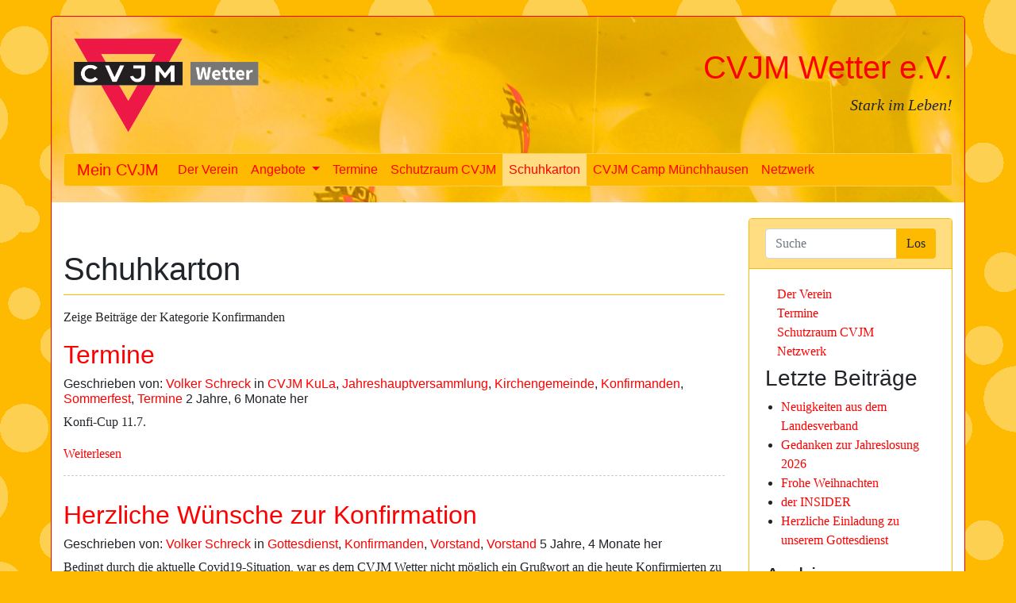

--- FILE ---
content_type: text/html; charset=utf-8
request_url: https://cvjm-wetter.de/cvjm/schuhkarton/category/konfirmanden/
body_size: 7325
content:


<!doctype html>
<html lang="de">
<head>

<meta http-equiv="Content-type" content="text/html; charset=utf-8">
<meta name="viewport" content="width=device-width, initial-scale=1.0">
<meta name="keywords" content="">
<meta name="description" content="Auch der CVJM Wetter hat einen Schuhkarton, in dem er allerlei Krimskram aufbewahrt. Berichte über Freizeiten, Gruppenstunden oder Fotos von Veranstaltungen.">
<title>Schuhkarton | CVJM Wetter e.V.</title>
<link rel="shortcut icon" href="/cvjm/static/img/favicon.ico">


<link rel="alternate" type="application/rss+xml" title="RSS" href="/cvjm/schuhkarton/feeds/rss/">
<link rel="alternate" type="application/atom+xml" title="Atom" href="/cvjm/schuhkarton/feeds/atom/">



<link rel="stylesheet" href="/cvjm/static/css/mezzanine.css">
<link href="/cvjm/static/css/cvjm.css" rel="stylesheet" type="text/css">
<!--<link rel="stylesheet" href="/cvjm/static/bootstrap/css/bootstrap-responsive.css">-->


<style type="text/css">
  body {
    padding-top: 0px;
  }
</style>




<!--<script src="/cvjm/static/mezzanine/js/jquery-3.4.1.js"></script>-->
<script type="text/javascript" src="/cvjm/static/js/jquery.min.js"></script>
<script type="text/javascript" src="/cvjm/static/js/bootstrap.bundle.min.js"></script>
<!--<script src="/cvjm/static/js/bootstrap-extras.js"></script>-->


<!--[if lt IE 9]>
<script src="/cvjm/static/js/html5shiv.js"></script>
<script src="/cvjm/static/js/respond.min.js"></script>
<style type="text/css">
  .editable-form input {
    line-height: 1em;
  }
</style>
<![endif]-->



</head>
<body id="body">

<div class="main-container">
	<header>
	  <div class="header-logo">
		<a href="/cvjm/"><img id="header-logo" src="/cvjm/static/images/cvjm-logo.png" alt="CVJM Logo"></a>
	  </div>
	  <div class="header">
		<h1>CVJM Wetter e.V.</h1>
		<p class="lead">Stark im Leben!</p>

	  </div>
	  <div class="komplett">
			<nav class="navbar navbar-expand-lg" role="navigation">
				<div class="navbar-header d-flex justify-content-between">
					<a class="navbar-brand" href="/cvjm/">Mein CVJM</a>
					<button type="button" class="navbar-toggler" data-toggle="collapse" data-target=".navbar-ex1-collapse">
						<span class="fa fa-bars"></span>
					</button>
				</div>
				<div class="collapse navbar-collapse navbar-ex1-collapse">
					
<ul class="navbar-nav"><li class="nav-item"
        id="dropdown-menu-verein"><a class="nav-link" href="/cvjm/verein/">
            Der Verein
        </a></li><li class="nav-item dropdown"
        id="dropdown-menu-angebote"><a class="nav-link dropdown-toggle" href="/cvjm/angebote/" role="button" data-toggle="dropdown" aria-haspopup="true" aria-expanded="false">
            Angebote
        </a><ul class="dropdown-menu"><li
        id="dropdown-menu-angebote-jungschar"><a class="nav-link" href="/cvjm/angebote/jungschar/">Jungschar</a></li><li
        id="dropdown-menu-angebote-teenkreis"><a class="nav-link" href="/cvjm/angebote/teenkreis/">Teenkreis</a></li><li
        id="dropdown-menu-angebote-freizeiten"><a class="nav-link" href="/cvjm/angebote/freizeiten/">Freizeiten</a></li><li
        id="dropdown-menu-angebote-projekte-und-aktionen"><a class="nav-link" href="/cvjm/angebote/projekte-und-aktionen/">Projekte und Aktionen</a></li><li
        id="dropdown-menu-angebote-veranstaltungen"><a class="nav-link" href="/cvjm/angebote/veranstaltungen/">Veranstaltungen</a></li></ul></li><li class="nav-item"
        id="dropdown-menu-termine"><a class="nav-link" href="/cvjm/termine/">
            Termine
        </a></li><li class="nav-item"
        id="dropdown-menu-schutzraum-cvjm"><a class="nav-link" href="/cvjm/schutzraum-cvjm/">
            Schutzraum CVJM
        </a></li><li class="nav-item active"
        id="dropdown-menu-schuhkarton"><a class="nav-link" href="/cvjm/schuhkarton/">
            Schuhkarton
        </a></li><li class="nav-item"
        id="dropdown-menu-camp"><a class="nav-link" href="/cvjm/camp/">
            CVJM Camp Münchhausen
        </a></li><li class="nav-item"
        id="dropdown-menu-netzwerk"><a class="nav-link" href="/cvjm/netzwerk/">
            Netzwerk
        </a></li><li class="divider-vertical"></li></ul>

				</div><!-- /.navbar-collapse -->
			</nav>
	  </div>
	</header>
	<div class="content-container">
		<div class="content">
			
			
			

			<div class="page-header">
			<h1>

Schuhkarton

</h1>
			</div>

			


    
    <p>
    
        Zeige Beiträge der Kategorie Konfirmanden
    
    
    </p>





<h2>
    <a href="/cvjm/schuhkarton/termine-in-der-kirchgemeinde/">Termine</a>
</h2>




<h6>
    Geschrieben von:
    
    <a href="/cvjm/schuhkarton/author/B%C3%A4rliner/">Volker Schreck</a>
    
    
    
    in
    
    <a href="/cvjm/schuhkarton/category/cvjm-kula/">CVJM KuLa</a>, 
    
    <a href="/cvjm/schuhkarton/category/jahreshauptversammlung/">Jahreshauptversammlung</a>, 
    
    <a href="/cvjm/schuhkarton/category/kirchengemeinde/">Kirchengemeinde</a>, 
    
    <a href="/cvjm/schuhkarton/category/konfirmanden/">Konfirmanden</a>, 
    
    <a href="/cvjm/schuhkarton/category/sommerfest/">Sommerfest</a>, 
    
    <a href="/cvjm/schuhkarton/category/termine/">Termine</a>
    
    
    
    2 Jahre, 6 Monate her
</h6>







<p>Konfi-Cup 11.7.</p>




<p class="blog-list-detail">
    
    
    <a href="/cvjm/schuhkarton/termine-in-der-kirchgemeinde/">Weiterlesen</a>
</p>




<h2>
    <a href="/cvjm/schuhkarton/herzliche-g/">Herzliche Wünsche zur Konfirmation</a>
</h2>




<h6>
    Geschrieben von:
    
    <a href="/cvjm/schuhkarton/author/B%C3%A4rliner/">Volker Schreck</a>
    
    
    
    in
    
    <a href="/cvjm/schuhkarton/category/gottesdienst/">Gottesdienst</a>, 
    
    <a href="/cvjm/schuhkarton/category/konfirmanden/">Konfirmanden</a>, 
    
    <a href="/cvjm/schuhkarton/category/vorstand-1/">Vorstand</a>, 
    
    <a href="/cvjm/schuhkarton/category/vorstand/">Vorstand</a>
    
    
    
    5 Jahre, 4 Monate her
</h6>







<p>Bedingt durch die aktuelle Covid19-Situation, war es dem CVJM Wetter nicht möglich ein Grußwort an die heute Konfirmierten zu richten.</p>




<p class="blog-list-detail">
    
    
    <a href="/cvjm/schuhkarton/herzliche-g/">Weiterlesen</a>
</p>




<h2>
    <a href="/cvjm/schuhkarton/termin-jahreshauptversammlung/">Termine 2020</a>
</h2>




<h6>
    Geschrieben von:
    
    <a href="/cvjm/schuhkarton/author/B%C3%A4rliner/">Volker Schreck</a>
    
    
    
    in
    
    <a href="/cvjm/schuhkarton/category/cvjm-kula/">CVJM KuLa</a>, 
    
    <a href="/cvjm/schuhkarton/category/cvjm-wetter-ev/">CVJM Wetter e.V.</a>, 
    
    <a href="/cvjm/schuhkarton/category/gebet/">Gebet</a>, 
    
    <a href="/cvjm/schuhkarton/category/jahreshauptversammlung/">Jahreshauptversammlung</a>, 
    
    <a href="/cvjm/schuhkarton/category/jugendarbeit/">Jugendarbeit</a>, 
    
    <a href="/cvjm/schuhkarton/category/jungschar/">Jungschar</a>, 
    
    <a href="/cvjm/schuhkarton/category/jungschar-1/">Jungschar</a>, 
    
    <a href="/cvjm/schuhkarton/category/konfirmanden/">Konfirmanden</a>
    
    
    
    6 Jahre her
</h6>







<p>19.1. &nbsp;Abschluss der Allianz-Gebetswoche</p>




<p class="blog-list-detail">
    
    
    <a href="/cvjm/schuhkarton/termin-jahreshauptversammlung/">Weiterlesen</a>
</p>




<h2>
    <a href="/cvjm/schuhkarton/auf-in-ein-neues-schuljahr/">auf, in ein neues Schuljahr</a>
</h2>




<h6>
    Geschrieben von:
    
    <a href="/cvjm/schuhkarton/author/B%C3%A4rliner/">Volker Schreck</a>
    
    
    
    in
    
    <a href="/cvjm/schuhkarton/category/advent/">Advent</a>, 
    
    <a href="/cvjm/schuhkarton/category/allgemein/">allgemein</a>, 
    
    <a href="/cvjm/schuhkarton/category/andacht/">Andacht</a>, 
    
    <a href="/cvjm/schuhkarton/category/bau-und-bibelcamp/">Bau- und Bibelcamp</a>, 
    
    <a href="/cvjm/schuhkarton/category/bibel/">Bibel</a>, 
    
    <a href="/cvjm/schuhkarton/category/bibelkreis/">Bibelkreis</a>, 
    
    <a href="/cvjm/schuhkarton/category/c3-camp/">C3-Camp</a>, 
    
    <a href="/cvjm/schuhkarton/category/camp-m%C3%BCnchhausen/">Camp Münchhausen</a>, 
    
    <a href="/cvjm/schuhkarton/category/christival/">Christival</a>, 
    
    <a href="/cvjm/schuhkarton/category/cvjm/">CVJM</a>, 
    
    <a href="/cvjm/schuhkarton/category/cvjm-eschwege/">CVJM Eschwege</a>, 
    
    <a href="/cvjm/schuhkarton/category/cvjm-gesamtverband/">CVJM Gesamtverband</a>, 
    
    <a href="/cvjm/schuhkarton/category/cvjm-kula/">CVJM KuLa</a>, 
    
    <a href="/cvjm/schuhkarton/category/cvjm-lohra/">CVJM Lohra</a>, 
    
    <a href="/cvjm/schuhkarton/category/cvjm-magazin/">CVJM Magazin</a>, 
    
    <a href="/cvjm/schuhkarton/category/cvjm-michelbach/">CVJM Michelbach</a>, 
    
    <a href="/cvjm/schuhkarton/category/cvjm-ostwerk/">CVJM Ostwerk</a>, 
    
    <a href="/cvjm/schuhkarton/category/cvjm-stadtallendorf/">CVJM Stadtallendorf</a>, 
    
    <a href="/cvjm/schuhkarton/category/cvjm-westbund/">CVJM Westbund</a>, 
    
    <a href="/cvjm/schuhkarton/category/cvjm-wetter-ev/">CVJM Wetter e.V.</a>, 
    
    <a href="/cvjm/schuhkarton/category/cvjm-club-camp/">CVJM-Club-Camp</a>, 
    
    <a href="/cvjm/schuhkarton/category/ehrenamt/">Ehrenamt</a>, 
    
    <a href="/cvjm/schuhkarton/category/evangelische-jugend/">evangelische Jugend</a>, 
    
    <a href="/cvjm/schuhkarton/category/freizeit/">Freizeit</a>, 
    
    <a href="/cvjm/schuhkarton/category/gebet/">Gebet</a>, 
    
    <a href="/cvjm/schuhkarton/category/glaube/">Glaube</a>, 
    
    <a href="/cvjm/schuhkarton/category/gottesdienst/">Gottesdienst</a>, 
    
    <a href="/cvjm/schuhkarton/category/hockey/">Hockey</a>, 
    
    <a href="/cvjm/schuhkarton/category/jahreshauptversammlung/">Jahreshauptversammlung</a>, 
    
    <a href="/cvjm/schuhkarton/category/jugendarbeit/">Jugendarbeit</a>, 
    
    <a href="/cvjm/schuhkarton/category/jugendkreis/">Jugendkreis</a>, 
    
    <a href="/cvjm/schuhkarton/category/jugendsammelwoche/">Jugendsammelwoche</a>, 
    
    <a href="/cvjm/schuhkarton/category/juleica/">JuLeiCa</a>, 
    
    <a href="/cvjm/schuhkarton/category/ju/">Jungenschaft</a>, 
    
    <a href="/cvjm/schuhkarton/category/jungschar/">Jungschar</a>, 
    
    <a href="/cvjm/schuhkarton/category/jungschar-1/">Jungschar</a>, 
    
    <a href="/cvjm/schuhkarton/category/kindertag/">Kindertag</a>, 
    
    <a href="/cvjm/schuhkarton/category/kindertreff/">Kindertreff</a>, 
    
    <a href="/cvjm/schuhkarton/category/kirche/">Kirche</a>, 
    
    <a href="/cvjm/schuhkarton/category/kirchengemeinde/">Kirchengemeinde</a>, 
    
    <a href="/cvjm/schuhkarton/category/kirchenkreis/">Kirchenkreis</a>, 
    
    <a href="/cvjm/schuhkarton/category/konfi-castle/">Konfi-Castle</a>, 
    
    <a href="/cvjm/schuhkarton/category/konfirmanden/">Konfirmanden</a>, 
    
    <a href="/cvjm/schuhkarton/category/kongress/">Kongress</a>, 
    
    <a href="/cvjm/schuhkarton/category/kreisjugendring/">Kreisjugendring</a>, 
    
    <a href="/cvjm/schuhkarton/category/kula/">KuLa</a>, 
    
    <a href="/cvjm/schuhkarton/category/maedchenkreis/">Mädchenkreis</a>, 
    
    <a href="/cvjm/schuhkarton/category/michelstadt/">Michelstadt</a>, 
    
    <a href="/cvjm/schuhkarton/category/mitarbeitende/">Mitarbeitende</a>, 
    
    <a href="/cvjm/schuhkarton/category/mitarbeiterkreis/">Mitarbeiterkreis</a>, 
    
    <a href="/cvjm/schuhkarton/category/mitarbeiterschulung/">Mitarbeiterschulung</a>, 
    
    <a href="/cvjm/schuhkarton/category/mitgliederversammlung/">Mitgliederversammlung</a>, 
    
    <a href="/cvjm/schuhkarton/category/%C3%B6kumene/">Ökumene</a>, 
    
    <a href="/cvjm/schuhkarton/category/ostern/">Ostern</a>, 
    
    <a href="/cvjm/schuhkarton/category/prinzip-sehnsucht/">Prinzip Sehnsucht</a>, 
    
    <a href="/cvjm/schuhkarton/category/seminar/">Seminar</a>, 
    
    <a href="/cvjm/schuhkarton/category/sport/">Sport</a>, 
    
    <a href="/cvjm/schuhkarton/category/stadt-wetter/">Stadt Wetter</a>, 
    
    <a href="/cvjm/schuhkarton/category/teencamp/">TeenCamp</a>, 
    
    <a href="/cvjm/schuhkarton/category/teenkreis/">Teenkreis</a>, 
    
    <a href="/cvjm/schuhkarton/category/tensing/">TenSing</a>, 
    
    <a href="/cvjm/schuhkarton/category/vorstand/">Vorstand</a>, 
    
    <a href="/cvjm/schuhkarton/category/vorstand-1/">Vorstand</a>, 
    
    <a href="/cvjm/schuhkarton/category/weihnachten/">Weihnachten</a>, 
    
    <a href="/cvjm/schuhkarton/category/weiterbildung/">Weiterbildung</a>, 
    
    <a href="/cvjm/schuhkarton/category/weltdienst/">Weltdienst</a>, 
    
    <a href="/cvjm/schuhkarton/category/ymca/">YMCA</a>
    
    
    
    9 Jahre, 4 Monate her
</h6>







<h3>Die Sommer <img alt="" src="/cvjm/media/uploads/ferien.jpg" width="100"/> gehen vorbei.</h3>
<h3>Wir hoffen, dass ihr euch auch gut erholen konntet.</h3>
<h3>Wir wünschen euch Gottes Segen für das neue Schuljahr, für Ausbildung, Beruf und FSJ.</h3>
<h3>Ob ihr nach 6 Wochen Sommer<img alt="" src="/cvjm/media/uploads/ferien.jpg" width="100"/> wieder den Weg auf den Klosterberg findet?</h3>
<h3>Wir starten heute wieder voll durch:</h3>
<h3> <a href="http://cvjm-wetter.de/cvjm/angebote/gruppen/bibelkreis/" target="_blank">Bibelkreis</a> am 5.9.,dann alle 2 Wochen, wir gucken mal, wie wie die weiteren Treffen/ Wochentag/ Uhrzeit planen</h3>
<h3>Hallo Teens, kommt dienstags vorbei, das aktuelle Programm findest ihr unter <a href="http://cvjm-wetter.de/cvjm/angebote/gruppen/teenkreis/" target="_blank">Teenkreis</a></h3>
<h3>immer donnerstags ab 18 Uhr: <a href="http://cvjm-wetter.de/cvjm/angebote/gruppen/jungschar/" target="_blank">Jungschar</a></h3>
<h3> Kommt vorbei,</h3>
<h3>Wir freuen uns auf euch</h3>
<p> </p>




<p class="blog-list-detail">
    
    
    <a href="/cvjm/schuhkarton/auf-in-ein-neues-schuljahr/">Weiterlesen</a>
</p>




<h2>
    <a href="/cvjm/schuhkarton/jugger-tag-im-lollar/">Jugger-Tag im Lollar</a>
</h2>




<h6>
    Geschrieben von:
    
    <a href="/cvjm/schuhkarton/author/B%C3%A4rliner/">Volker Schreck</a>
    
    
    
    in
    
    <a href="/cvjm/schuhkarton/category/cvjm-kula/">CVJM KuLa</a>, 
    
    <a href="/cvjm/schuhkarton/category/cvjm-wetter-ev/">CVJM Wetter e.V.</a>, 
    
    <a href="/cvjm/schuhkarton/category/konfi-castle/">Konfi-Castle</a>, 
    
    <a href="/cvjm/schuhkarton/category/konfirmanden/">Konfirmanden</a>, 
    
    <a href="/cvjm/schuhkarton/category/sport/">Sport</a>, 
    
    <a href="/cvjm/schuhkarton/category/teenkreis/">Teenkreis</a>
    
    
    
    10 Jahre, 9 Monate her
</h6>







<div>Hallo liebe Konfi-Castle Teilnehemer und Jugger-Interessierte,</div>




<p class="blog-list-detail">
    
    
    <a href="/cvjm/schuhkarton/jugger-tag-im-lollar/">Weiterlesen</a>
</p>






<nav>
<ul class="pagination">

<li class="page-item disabled page-info">
    <a class="page-link">Seite 1 von 2</a>
</li>
<li class="page-item disabled">
    <a class="page-link">&larr;</a>
</li>

<li class="page-item active">
    <a class="page-link" href="?page=1">1</a>
</li>

<li>
    <a class="page-link" href="?page=2">2</a>
</li>

<li class="page-item">
    <a class="page-link" href="?page=2">&rarr;</a>
</li>

</ul>
</nav>





			<ul class="breadcrumb">
			<li class="breadcrumb-item" id="breadcrumb-menu-schuhkarton"><a href="/cvjm/schuhkarton/">Schuhkarton</a></li><li>Kategorie: Konfirmanden
</li>
			</ul>

		</div>
		<aside class="sidebar">
			
			
<div class="panel panel-default user-panel">
<div class="panel-body">


</div>
</div>

			
			<div class="card mb-3">
			<div class="card-header">
			
<form action="/cvjm/search/">

<div class="input-group">
    <input class="form-control" placeholder="Suche" type="text" name="q" value="">
    <div class="input-group-append">
        <input type="submit" class="btn btn-primary" value="Los">
    </div>
</div>



</form>

			</div>
			<div class="card-body">
			<div class="navigation">
				<div class="tree">

<ul class="nav list-group navlist-menu-level-0"><li id="tree-menu-verein"><a href="/cvjm/verein/">Der Verein</a></li><li id="tree-menu-termine"><a href="/cvjm/termine/">Termine</a></li><li id="tree-menu-schutzraum-cvjm"><a href="/cvjm/schutzraum-cvjm/">Schutzraum CVJM</a></li><li id="tree-menu-netzwerk"><a href="/cvjm/netzwerk/">Netzwerk</a></li></ul>
</div>
			</div>
			





<h3>Letzte Beiträge</h3>
<ul class="unstyled recent-posts">

<li><a href="/cvjm/schuhkarton/neuigkeiten-aus-dem-landesverband/"
    >Neuigkeiten aus dem Landesverband</a></li>

<li><a href="/cvjm/schuhkarton/gedanken-zur-jahreslosung-2026/"
    >Gedanken zur Jahreslosung 2026</a></li>

<li><a href="/cvjm/schuhkarton/frohe-weihnachten-3/"
    >Frohe Weihnachten</a></li>

<li><a href="/cvjm/schuhkarton/der-insider/"
    >der INSIDER</a></li>

<li><a href="/cvjm/schuhkarton/herzliche-einladung-zu-unserem-gottesdienst/"
    >Herzliche Einladung zu unserem Gottesdienst</a></li>

</ul>






<h3>Archiv</h3>

    
        
        <h6>2026</h6><ul class="unstyled">
    
    <li><a href="/cvjm/schuhkarton/archive/2026/1/"
        >Januar</a> <span class="badge badge-pill badge-primary">2</span></li>

    
        </ul>
        <h6>2025</h6><ul class="unstyled">
    
    <li><a href="/cvjm/schuhkarton/archive/2025/12/"
        >Dezember</a> <span class="badge badge-pill badge-primary">2</span></li>

    
    <li><a href="/cvjm/schuhkarton/archive/2025/10/"
        >Oktober</a> <span class="badge badge-pill badge-primary">4</span></li>

    
    <li><a href="/cvjm/schuhkarton/archive/2025/9/"
        >September</a> <span class="badge badge-pill badge-primary">3</span></li>

    
    <li><a href="/cvjm/schuhkarton/archive/2025/8/"
        >August</a> <span class="badge badge-pill badge-primary">1</span></li>

    
    <li><a href="/cvjm/schuhkarton/archive/2025/7/"
        >Juli</a> <span class="badge badge-pill badge-primary">1</span></li>

    
    <li><a href="/cvjm/schuhkarton/archive/2025/6/"
        >Juni</a> <span class="badge badge-pill badge-primary">2</span></li>

    
    <li><a href="/cvjm/schuhkarton/archive/2025/5/"
        >Mai</a> <span class="badge badge-pill badge-primary">4</span></li>

    
    <li><a href="/cvjm/schuhkarton/archive/2025/4/"
        >April</a> <span class="badge badge-pill badge-primary">4</span></li>

    
    <li><a href="/cvjm/schuhkarton/archive/2025/3/"
        >März</a> <span class="badge badge-pill badge-primary">2</span></li>

    
    <li><a href="/cvjm/schuhkarton/archive/2025/2/"
        >Februar</a> <span class="badge badge-pill badge-primary">3</span></li>

    
    <li><a href="/cvjm/schuhkarton/archive/2025/1/"
        >Januar</a> <span class="badge badge-pill badge-primary">3</span></li>

    
        </ul>
        <h6>2024</h6><ul class="unstyled">
    
    <li><a href="/cvjm/schuhkarton/archive/2024/12/"
        >Dezember</a> <span class="badge badge-pill badge-primary">4</span></li>

    
    <li><a href="/cvjm/schuhkarton/archive/2024/11/"
        >November</a> <span class="badge badge-pill badge-primary">5</span></li>

    
    <li><a href="/cvjm/schuhkarton/archive/2024/10/"
        >Oktober</a> <span class="badge badge-pill badge-primary">3</span></li>

    
    <li><a href="/cvjm/schuhkarton/archive/2024/9/"
        >September</a> <span class="badge badge-pill badge-primary">2</span></li>

    
    <li><a href="/cvjm/schuhkarton/archive/2024/8/"
        >August</a> <span class="badge badge-pill badge-primary">5</span></li>

    
    <li><a href="/cvjm/schuhkarton/archive/2024/7/"
        >Juli</a> <span class="badge badge-pill badge-primary">2</span></li>

    
    <li><a href="/cvjm/schuhkarton/archive/2024/6/"
        >Juni</a> <span class="badge badge-pill badge-primary">5</span></li>

    
    <li><a href="/cvjm/schuhkarton/archive/2024/5/"
        >Mai</a> <span class="badge badge-pill badge-primary">4</span></li>

    
    <li><a href="/cvjm/schuhkarton/archive/2024/3/"
        >März</a> <span class="badge badge-pill badge-primary">6</span></li>

    
    <li><a href="/cvjm/schuhkarton/archive/2024/2/"
        >Februar</a> <span class="badge badge-pill badge-primary">6</span></li>

    
    <li><a href="/cvjm/schuhkarton/archive/2024/1/"
        >Januar</a> <span class="badge badge-pill badge-primary">2</span></li>

    
        </ul>
        <h6>2023</h6><ul class="unstyled">
    
    <li><a href="/cvjm/schuhkarton/archive/2023/12/"
        >Dezember</a> <span class="badge badge-pill badge-primary">4</span></li>

    
    <li><a href="/cvjm/schuhkarton/archive/2023/11/"
        >November</a> <span class="badge badge-pill badge-primary">8</span></li>

    
    <li><a href="/cvjm/schuhkarton/archive/2023/10/"
        >Oktober</a> <span class="badge badge-pill badge-primary">4</span></li>

    
    <li><a href="/cvjm/schuhkarton/archive/2023/9/"
        >September</a> <span class="badge badge-pill badge-primary">2</span></li>

    
    <li><a href="/cvjm/schuhkarton/archive/2023/8/"
        >August</a> <span class="badge badge-pill badge-primary">1</span></li>

    
    <li><a href="/cvjm/schuhkarton/archive/2023/7/"
        >Juli</a> <span class="badge badge-pill badge-primary">1</span></li>

    
    <li><a href="/cvjm/schuhkarton/archive/2023/6/"
        >Juni</a> <span class="badge badge-pill badge-primary">4</span></li>

    
    <li><a href="/cvjm/schuhkarton/archive/2023/5/"
        >Mai</a> <span class="badge badge-pill badge-primary">1</span></li>

    
    <li><a href="/cvjm/schuhkarton/archive/2023/4/"
        >April</a> <span class="badge badge-pill badge-primary">2</span></li>

    
    <li><a href="/cvjm/schuhkarton/archive/2023/1/"
        >Januar</a> <span class="badge badge-pill badge-primary">3</span></li>

    
        </ul>
        <h6>2022</h6><ul class="unstyled">
    
    <li><a href="/cvjm/schuhkarton/archive/2022/12/"
        >Dezember</a> <span class="badge badge-pill badge-primary">4</span></li>

    
    <li><a href="/cvjm/schuhkarton/archive/2022/11/"
        >November</a> <span class="badge badge-pill badge-primary">2</span></li>

    
    <li><a href="/cvjm/schuhkarton/archive/2022/10/"
        >Oktober</a> <span class="badge badge-pill badge-primary">1</span></li>

    
    <li><a href="/cvjm/schuhkarton/archive/2022/9/"
        >September</a> <span class="badge badge-pill badge-primary">4</span></li>

    
    <li><a href="/cvjm/schuhkarton/archive/2022/8/"
        >August</a> <span class="badge badge-pill badge-primary">2</span></li>

    
    <li><a href="/cvjm/schuhkarton/archive/2022/6/"
        >Juni</a> <span class="badge badge-pill badge-primary">1</span></li>

    
    <li><a href="/cvjm/schuhkarton/archive/2022/5/"
        >Mai</a> <span class="badge badge-pill badge-primary">2</span></li>

    
    <li><a href="/cvjm/schuhkarton/archive/2022/4/"
        >April</a> <span class="badge badge-pill badge-primary">1</span></li>

    
    <li><a href="/cvjm/schuhkarton/archive/2022/3/"
        >März</a> <span class="badge badge-pill badge-primary">4</span></li>

    
    <li><a href="/cvjm/schuhkarton/archive/2022/1/"
        >Januar</a> <span class="badge badge-pill badge-primary">1</span></li>

    
        </ul>
        <h6>2021</h6><ul class="unstyled">
    
    <li><a href="/cvjm/schuhkarton/archive/2021/12/"
        >Dezember</a> <span class="badge badge-pill badge-primary">3</span></li>

    
    <li><a href="/cvjm/schuhkarton/archive/2021/11/"
        >November</a> <span class="badge badge-pill badge-primary">1</span></li>

    
    <li><a href="/cvjm/schuhkarton/archive/2021/10/"
        >Oktober</a> <span class="badge badge-pill badge-primary">1</span></li>

    
    <li><a href="/cvjm/schuhkarton/archive/2021/9/"
        >September</a> <span class="badge badge-pill badge-primary">1</span></li>

    
    <li><a href="/cvjm/schuhkarton/archive/2021/8/"
        >August</a> <span class="badge badge-pill badge-primary">1</span></li>

    
    <li><a href="/cvjm/schuhkarton/archive/2021/7/"
        >Juli</a> <span class="badge badge-pill badge-primary">4</span></li>

    
    <li><a href="/cvjm/schuhkarton/archive/2021/6/"
        >Juni</a> <span class="badge badge-pill badge-primary">3</span></li>

    
    <li><a href="/cvjm/schuhkarton/archive/2021/5/"
        >Mai</a> <span class="badge badge-pill badge-primary">2</span></li>

    
    <li><a href="/cvjm/schuhkarton/archive/2021/4/"
        >April</a> <span class="badge badge-pill badge-primary">3</span></li>

    
    <li><a href="/cvjm/schuhkarton/archive/2021/3/"
        >März</a> <span class="badge badge-pill badge-primary">1</span></li>

    
    <li><a href="/cvjm/schuhkarton/archive/2021/2/"
        >Februar</a> <span class="badge badge-pill badge-primary">3</span></li>

    
    <li><a href="/cvjm/schuhkarton/archive/2021/1/"
        >Januar</a> <span class="badge badge-pill badge-primary">3</span></li>

    
        </ul>
        <h6>2020</h6><ul class="unstyled">
    
    <li><a href="/cvjm/schuhkarton/archive/2020/12/"
        >Dezember</a> <span class="badge badge-pill badge-primary">2</span></li>

    
    <li><a href="/cvjm/schuhkarton/archive/2020/11/"
        >November</a> <span class="badge badge-pill badge-primary">2</span></li>

    
    <li><a href="/cvjm/schuhkarton/archive/2020/10/"
        >Oktober</a> <span class="badge badge-pill badge-primary">3</span></li>

    
    <li><a href="/cvjm/schuhkarton/archive/2020/9/"
        >September</a> <span class="badge badge-pill badge-primary">3</span></li>

    
    <li><a href="/cvjm/schuhkarton/archive/2020/8/"
        >August</a> <span class="badge badge-pill badge-primary">3</span></li>

    
    <li><a href="/cvjm/schuhkarton/archive/2020/7/"
        >Juli</a> <span class="badge badge-pill badge-primary">2</span></li>

    
    <li><a href="/cvjm/schuhkarton/archive/2020/5/"
        >Mai</a> <span class="badge badge-pill badge-primary">2</span></li>

    
    <li><a href="/cvjm/schuhkarton/archive/2020/4/"
        >April</a> <span class="badge badge-pill badge-primary">10</span></li>

    
    <li><a href="/cvjm/schuhkarton/archive/2020/3/"
        >März</a> <span class="badge badge-pill badge-primary">7</span></li>

    
    <li><a href="/cvjm/schuhkarton/archive/2020/2/"
        >Februar</a> <span class="badge badge-pill badge-primary">1</span></li>

    
    <li><a href="/cvjm/schuhkarton/archive/2020/1/"
        >Januar</a> <span class="badge badge-pill badge-primary">2</span></li>

    
        </ul>
        <h6>2019</h6><ul class="unstyled">
    
    <li><a href="/cvjm/schuhkarton/archive/2019/12/"
        >Dezember</a> <span class="badge badge-pill badge-primary">3</span></li>

    
    <li><a href="/cvjm/schuhkarton/archive/2019/11/"
        >November</a> <span class="badge badge-pill badge-primary">1</span></li>

    
    <li><a href="/cvjm/schuhkarton/archive/2019/9/"
        >September</a> <span class="badge badge-pill badge-primary">3</span></li>

    
    <li><a href="/cvjm/schuhkarton/archive/2019/8/"
        >August</a> <span class="badge badge-pill badge-primary">4</span></li>

    
    <li><a href="/cvjm/schuhkarton/archive/2019/6/"
        >Juni</a> <span class="badge badge-pill badge-primary">6</span></li>

    
    <li><a href="/cvjm/schuhkarton/archive/2019/5/"
        >Mai</a> <span class="badge badge-pill badge-primary">2</span></li>

    
    <li><a href="/cvjm/schuhkarton/archive/2019/4/"
        >April</a> <span class="badge badge-pill badge-primary">3</span></li>

    
    <li><a href="/cvjm/schuhkarton/archive/2019/3/"
        >März</a> <span class="badge badge-pill badge-primary">2</span></li>

    
    <li><a href="/cvjm/schuhkarton/archive/2019/1/"
        >Januar</a> <span class="badge badge-pill badge-primary">2</span></li>

    
        </ul>
        <h6>2018</h6><ul class="unstyled">
    
    <li><a href="/cvjm/schuhkarton/archive/2018/12/"
        >Dezember</a> <span class="badge badge-pill badge-primary">4</span></li>

    
    <li><a href="/cvjm/schuhkarton/archive/2018/11/"
        >November</a> <span class="badge badge-pill badge-primary">4</span></li>

    
    <li><a href="/cvjm/schuhkarton/archive/2018/10/"
        >Oktober</a> <span class="badge badge-pill badge-primary">4</span></li>

    
    <li><a href="/cvjm/schuhkarton/archive/2018/9/"
        >September</a> <span class="badge badge-pill badge-primary">4</span></li>

    
    <li><a href="/cvjm/schuhkarton/archive/2018/8/"
        >August</a> <span class="badge badge-pill badge-primary">2</span></li>

    
    <li><a href="/cvjm/schuhkarton/archive/2018/7/"
        >Juli</a> <span class="badge badge-pill badge-primary">1</span></li>

    
    <li><a href="/cvjm/schuhkarton/archive/2018/6/"
        >Juni</a> <span class="badge badge-pill badge-primary">4</span></li>

    
    <li><a href="/cvjm/schuhkarton/archive/2018/4/"
        >April</a> <span class="badge badge-pill badge-primary">4</span></li>

    
    <li><a href="/cvjm/schuhkarton/archive/2018/3/"
        >März</a> <span class="badge badge-pill badge-primary">3</span></li>

    
    <li><a href="/cvjm/schuhkarton/archive/2018/2/"
        >Februar</a> <span class="badge badge-pill badge-primary">5</span></li>

    
    <li><a href="/cvjm/schuhkarton/archive/2018/1/"
        >Januar</a> <span class="badge badge-pill badge-primary">1</span></li>

    
        </ul>
        <h6>2017</h6><ul class="unstyled">
    
    <li><a href="/cvjm/schuhkarton/archive/2017/12/"
        >Dezember</a> <span class="badge badge-pill badge-primary">3</span></li>

    
    <li><a href="/cvjm/schuhkarton/archive/2017/11/"
        >November</a> <span class="badge badge-pill badge-primary">5</span></li>

    
    <li><a href="/cvjm/schuhkarton/archive/2017/10/"
        >Oktober</a> <span class="badge badge-pill badge-primary">4</span></li>

    
    <li><a href="/cvjm/schuhkarton/archive/2017/9/"
        >September</a> <span class="badge badge-pill badge-primary">3</span></li>

    
    <li><a href="/cvjm/schuhkarton/archive/2017/8/"
        >August</a> <span class="badge badge-pill badge-primary">4</span></li>

    
    <li><a href="/cvjm/schuhkarton/archive/2017/7/"
        >Juli</a> <span class="badge badge-pill badge-primary">3</span></li>

    
    <li><a href="/cvjm/schuhkarton/archive/2017/6/"
        >Juni</a> <span class="badge badge-pill badge-primary">3</span></li>

    
    <li><a href="/cvjm/schuhkarton/archive/2017/5/"
        >Mai</a> <span class="badge badge-pill badge-primary">1</span></li>

    
    <li><a href="/cvjm/schuhkarton/archive/2017/4/"
        >April</a> <span class="badge badge-pill badge-primary">4</span></li>

    
    <li><a href="/cvjm/schuhkarton/archive/2017/3/"
        >März</a> <span class="badge badge-pill badge-primary">3</span></li>

    
    <li><a href="/cvjm/schuhkarton/archive/2017/2/"
        >Februar</a> <span class="badge badge-pill badge-primary">1</span></li>

    
    <li><a href="/cvjm/schuhkarton/archive/2017/1/"
        >Januar</a> <span class="badge badge-pill badge-primary">3</span></li>

    
        </ul>
        <h6>2016</h6><ul class="unstyled">
    
    <li><a href="/cvjm/schuhkarton/archive/2016/12/"
        >Dezember</a> <span class="badge badge-pill badge-primary">5</span></li>

    
    <li><a href="/cvjm/schuhkarton/archive/2016/11/"
        >November</a> <span class="badge badge-pill badge-primary">4</span></li>

    
    <li><a href="/cvjm/schuhkarton/archive/2016/10/"
        >Oktober</a> <span class="badge badge-pill badge-primary">5</span></li>

    
    <li><a href="/cvjm/schuhkarton/archive/2016/9/"
        >September</a> <span class="badge badge-pill badge-primary">4</span></li>

    
    <li><a href="/cvjm/schuhkarton/archive/2016/8/"
        >August</a> <span class="badge badge-pill badge-primary">4</span></li>

    
    <li><a href="/cvjm/schuhkarton/archive/2016/7/"
        >Juli</a> <span class="badge badge-pill badge-primary">3</span></li>

    
    <li><a href="/cvjm/schuhkarton/archive/2016/6/"
        >Juni</a> <span class="badge badge-pill badge-primary">7</span></li>

    
    <li><a href="/cvjm/schuhkarton/archive/2016/5/"
        >Mai</a> <span class="badge badge-pill badge-primary">8</span></li>

    
    <li><a href="/cvjm/schuhkarton/archive/2016/4/"
        >April</a> <span class="badge badge-pill badge-primary">3</span></li>

    
    <li><a href="/cvjm/schuhkarton/archive/2016/3/"
        >März</a> <span class="badge badge-pill badge-primary">2</span></li>

    
    <li><a href="/cvjm/schuhkarton/archive/2016/2/"
        >Februar</a> <span class="badge badge-pill badge-primary">3</span></li>

    
    <li><a href="/cvjm/schuhkarton/archive/2016/1/"
        >Januar</a> <span class="badge badge-pill badge-primary">3</span></li>

    
        </ul>
        <h6>2015</h6><ul class="unstyled">
    
    <li><a href="/cvjm/schuhkarton/archive/2015/12/"
        >Dezember</a> <span class="badge badge-pill badge-primary">5</span></li>

    
    <li><a href="/cvjm/schuhkarton/archive/2015/11/"
        >November</a> <span class="badge badge-pill badge-primary">9</span></li>

    
    <li><a href="/cvjm/schuhkarton/archive/2015/10/"
        >Oktober</a> <span class="badge badge-pill badge-primary">5</span></li>

    
    <li><a href="/cvjm/schuhkarton/archive/2015/9/"
        >September</a> <span class="badge badge-pill badge-primary">7</span></li>

    
    <li><a href="/cvjm/schuhkarton/archive/2015/8/"
        >August</a> <span class="badge badge-pill badge-primary">1</span></li>

    
    <li><a href="/cvjm/schuhkarton/archive/2015/7/"
        >Juli</a> <span class="badge badge-pill badge-primary">4</span></li>

    
    <li><a href="/cvjm/schuhkarton/archive/2015/6/"
        >Juni</a> <span class="badge badge-pill badge-primary">10</span></li>

    
    <li><a href="/cvjm/schuhkarton/archive/2015/5/"
        >Mai</a> <span class="badge badge-pill badge-primary">9</span></li>

    
    <li><a href="/cvjm/schuhkarton/archive/2015/4/"
        >April</a> <span class="badge badge-pill badge-primary">5</span></li>

    
    <li><a href="/cvjm/schuhkarton/archive/2015/3/"
        >März</a> <span class="badge badge-pill badge-primary">5</span></li>

    
    <li><a href="/cvjm/schuhkarton/archive/2015/2/"
        >Februar</a> <span class="badge badge-pill badge-primary">6</span></li>

    
    <li><a href="/cvjm/schuhkarton/archive/2015/1/"
        >Januar</a> <span class="badge badge-pill badge-primary">3</span></li>

    
        </ul>
        <h6>2014</h6><ul class="unstyled">
    
    <li><a href="/cvjm/schuhkarton/archive/2014/12/"
        >Dezember</a> <span class="badge badge-pill badge-primary">8</span></li>

    
    <li><a href="/cvjm/schuhkarton/archive/2014/11/"
        >November</a> <span class="badge badge-pill badge-primary">10</span></li>

    
    <li><a href="/cvjm/schuhkarton/archive/2014/10/"
        >Oktober</a> <span class="badge badge-pill badge-primary">8</span></li>

    
    <li><a href="/cvjm/schuhkarton/archive/2014/9/"
        >September</a> <span class="badge badge-pill badge-primary">9</span></li>

    
    <li><a href="/cvjm/schuhkarton/archive/2014/8/"
        >August</a> <span class="badge badge-pill badge-primary">2</span></li>

    
    <li><a href="/cvjm/schuhkarton/archive/2014/7/"
        >Juli</a> <span class="badge badge-pill badge-primary">3</span></li>

    
    <li><a href="/cvjm/schuhkarton/archive/2014/6/"
        >Juni</a> <span class="badge badge-pill badge-primary">11</span></li>

    
    <li><a href="/cvjm/schuhkarton/archive/2014/5/"
        >Mai</a> <span class="badge badge-pill badge-primary">10</span></li>

    
    <li><a href="/cvjm/schuhkarton/archive/2014/4/"
        >April</a> <span class="badge badge-pill badge-primary">8</span></li>

    
    <li><a href="/cvjm/schuhkarton/archive/2014/3/"
        >März</a> <span class="badge badge-pill badge-primary">6</span></li>

    
    <li><a href="/cvjm/schuhkarton/archive/2014/2/"
        >Februar</a> <span class="badge badge-pill badge-primary">8</span></li>

    
    <li><a href="/cvjm/schuhkarton/archive/2014/1/"
        >Januar</a> <span class="badge badge-pill badge-primary">11</span></li>

    
        </ul>
        <h6>2013</h6><ul class="unstyled">
    
    <li><a href="/cvjm/schuhkarton/archive/2013/12/"
        >Dezember</a> <span class="badge badge-pill badge-primary">5</span></li>

    
    <li><a href="/cvjm/schuhkarton/archive/2013/11/"
        >November</a> <span class="badge badge-pill badge-primary">1</span></li>

    
    <li><a href="/cvjm/schuhkarton/archive/2013/10/"
        >Oktober</a> <span class="badge badge-pill badge-primary">2</span></li>

    
    <li><a href="/cvjm/schuhkarton/archive/2013/9/"
        >September</a> <span class="badge badge-pill badge-primary">4</span></li>

    
    <li><a href="/cvjm/schuhkarton/archive/2013/8/"
        >August</a> <span class="badge badge-pill badge-primary">3</span></li>

    
    <li><a href="/cvjm/schuhkarton/archive/2013/7/"
        >Juli</a> <span class="badge badge-pill badge-primary">2</span></li>

    
    <li><a href="/cvjm/schuhkarton/archive/2013/6/"
        >Juni</a> <span class="badge badge-pill badge-primary">5</span></li>

    
    <li><a href="/cvjm/schuhkarton/archive/2013/5/"
        >Mai</a> <span class="badge badge-pill badge-primary">3</span></li>

    
    <li><a href="/cvjm/schuhkarton/archive/2013/4/"
        >April</a> <span class="badge badge-pill badge-primary">1</span></li>

    
    <li><a href="/cvjm/schuhkarton/archive/2013/3/"
        >März</a> <span class="badge badge-pill badge-primary">3</span></li>

    
    <li><a href="/cvjm/schuhkarton/archive/2013/2/"
        >Februar</a> <span class="badge badge-pill badge-primary">4</span></li>

    
    <li><a href="/cvjm/schuhkarton/archive/2013/1/"
        >Januar</a> <span class="badge badge-pill badge-primary">2</span></li>

    
        </ul>
        <h6>2012</h6><ul class="unstyled">
    
    <li><a href="/cvjm/schuhkarton/archive/2012/12/"
        >Dezember</a> <span class="badge badge-pill badge-primary">1</span></li>

    
    <li><a href="/cvjm/schuhkarton/archive/2012/11/"
        >November</a> <span class="badge badge-pill badge-primary">1</span></li>

    
    <li><a href="/cvjm/schuhkarton/archive/2012/10/"
        >Oktober</a> <span class="badge badge-pill badge-primary">1</span></li>

    
    <li><a href="/cvjm/schuhkarton/archive/2012/9/"
        >September</a> <span class="badge badge-pill badge-primary">2</span></li>

    
    <li><a href="/cvjm/schuhkarton/archive/2012/7/"
        >Juli</a> <span class="badge badge-pill badge-primary">1</span></li>

    
    <li><a href="/cvjm/schuhkarton/archive/2012/6/"
        >Juni</a> <span class="badge badge-pill badge-primary">1</span></li>

    
    <li><a href="/cvjm/schuhkarton/archive/2012/5/"
        >Mai</a> <span class="badge badge-pill badge-primary">2</span></li>

    
    <li><a href="/cvjm/schuhkarton/archive/2012/4/"
        >April</a> <span class="badge badge-pill badge-primary">1</span></li>

    
    <li><a href="/cvjm/schuhkarton/archive/2012/3/"
        >März</a> <span class="badge badge-pill badge-primary">2</span></li>

    
    <li><a href="/cvjm/schuhkarton/archive/2012/2/"
        >Februar</a> <span class="badge badge-pill badge-primary">1</span></li>

    
    <li><a href="/cvjm/schuhkarton/archive/2012/1/"
        >Januar</a> <span class="badge badge-pill badge-primary">1</span></li>

    
        </ul>
        <h6>2011</h6><ul class="unstyled">
    
    <li><a href="/cvjm/schuhkarton/archive/2011/11/"
        >November</a> <span class="badge badge-pill badge-primary">1</span></li>

    
    <li><a href="/cvjm/schuhkarton/archive/2011/10/"
        >Oktober</a> <span class="badge badge-pill badge-primary">1</span></li>

    
    <li><a href="/cvjm/schuhkarton/archive/2011/8/"
        >August</a> <span class="badge badge-pill badge-primary">1</span></li>

    
    <li><a href="/cvjm/schuhkarton/archive/2011/6/"
        >Juni</a> <span class="badge badge-pill badge-primary">2</span></li>

    
    <li><a href="/cvjm/schuhkarton/archive/2011/5/"
        >Mai</a> <span class="badge badge-pill badge-primary">1</span></li>

    
    <li><a href="/cvjm/schuhkarton/archive/2011/4/"
        >April</a> <span class="badge badge-pill badge-primary">1</span></li>

    
    <li><a href="/cvjm/schuhkarton/archive/2011/3/"
        >März</a> <span class="badge badge-pill badge-primary">1</span></li>

    
    <li><a href="/cvjm/schuhkarton/archive/2011/1/"
        >Januar</a> <span class="badge badge-pill badge-primary">1</span></li>

    
        </ul>
        <h6>2010</h6><ul class="unstyled">
    
    <li><a href="/cvjm/schuhkarton/archive/2010/12/"
        >Dezember</a> <span class="badge badge-pill badge-primary">1</span></li>

    
    <li><a href="/cvjm/schuhkarton/archive/2010/9/"
        >September</a> <span class="badge badge-pill badge-primary">1</span></li>

    
    <li><a href="/cvjm/schuhkarton/archive/2010/8/"
        >August</a> <span class="badge badge-pill badge-primary">2</span></li>

    
    <li><a href="/cvjm/schuhkarton/archive/2010/7/"
        >Juli</a> <span class="badge badge-pill badge-primary">2</span></li>

    
    <li><a href="/cvjm/schuhkarton/archive/2010/6/"
        >Juni</a> <span class="badge badge-pill badge-primary">1</span></li>

    
    <li><a href="/cvjm/schuhkarton/archive/2010/4/"
        >April</a> <span class="badge badge-pill badge-primary">1</span></li>

    
    <li><a href="/cvjm/schuhkarton/archive/2010/3/"
        >März</a> <span class="badge badge-pill badge-primary">1</span></li>

    
    <li><a href="/cvjm/schuhkarton/archive/2010/2/"
        >Februar</a> <span class="badge badge-pill badge-primary">1</span></li>

    
    <li><a href="/cvjm/schuhkarton/archive/2010/1/"
        >Januar</a> <span class="badge badge-pill badge-primary">1</span></li>

    
        </ul>
        <h6>2009</h6><ul class="unstyled">
    
    <li><a href="/cvjm/schuhkarton/archive/2009/12/"
        >Dezember</a> <span class="badge badge-pill badge-primary">3</span></li>

    
    <li><a href="/cvjm/schuhkarton/archive/2009/9/"
        >September</a> <span class="badge badge-pill badge-primary">2</span></li>

    
    <li><a href="/cvjm/schuhkarton/archive/2009/7/"
        >Juli</a> <span class="badge badge-pill badge-primary">1</span></li>

    
    <li><a href="/cvjm/schuhkarton/archive/2009/5/"
        >Mai</a> <span class="badge badge-pill badge-primary">3</span></li>

    
    <li><a href="/cvjm/schuhkarton/archive/2009/2/"
        >Februar</a> <span class="badge badge-pill badge-primary">1</span></li>

    
    <li><a href="/cvjm/schuhkarton/archive/2009/1/"
        >Januar</a> <span class="badge badge-pill badge-primary">3</span></li>

    
        </ul>
        <h6>2008</h6><ul class="unstyled">
    
    <li><a href="/cvjm/schuhkarton/archive/2008/12/"
        >Dezember</a> <span class="badge badge-pill badge-primary">1</span></li>

    
    <li><a href="/cvjm/schuhkarton/archive/2008/10/"
        >Oktober</a> <span class="badge badge-pill badge-primary">2</span></li>

    
    <li><a href="/cvjm/schuhkarton/archive/2008/9/"
        >September</a> <span class="badge badge-pill badge-primary">3</span></li>

    
    <li><a href="/cvjm/schuhkarton/archive/2008/7/"
        >Juli</a> <span class="badge badge-pill badge-primary">2</span></li>

    
        </ul>
        <h6>2007</h6><ul class="unstyled">
    
    <li><a href="/cvjm/schuhkarton/archive/2007/9/"
        >September</a> <span class="badge badge-pill badge-primary">1</span></li>

    
    <li><a href="/cvjm/schuhkarton/archive/2007/7/"
        >Juli</a> <span class="badge badge-pill badge-primary">2</span></li>

</ul>






<h3>Kategorien</h3>
<ul class="unstyled">

<li><a href="/cvjm/schuhkarton/category/mitarbeiterkreis/"
    >Mitarbeiterkreis</a> <span class="badge badge-pill badge-primary">29</span></li>

<li><a href="/cvjm/schuhkarton/category/gottesdienst/"
    >Gottesdienst</a> <span class="badge badge-pill badge-primary">41</span></li>

<li><a href="/cvjm/schuhkarton/category/jugendkreis/"
    >Jugendkreis</a> <span class="badge badge-pill badge-primary">7</span></li>

<li><a href="/cvjm/schuhkarton/category/c3-camp/"
    >C3-Camp</a> <span class="badge badge-pill badge-primary">17</span></li>

<li><a href="/cvjm/schuhkarton/category/teenkreis/"
    >Teenkreis</a> <span class="badge badge-pill badge-primary">100</span></li>

<li><a href="/cvjm/schuhkarton/category/ju/"
    >Jungenschaft</a> <span class="badge badge-pill badge-primary">22</span></li>

<li><a href="/cvjm/schuhkarton/category/cvjm-wetter-ev/"
    >CVJM Wetter e.V.</a> <span class="badge badge-pill badge-primary">199</span></li>

<li><a href="/cvjm/schuhkarton/category/bibelkreis/"
    >Bibelkreis</a> <span class="badge badge-pill badge-primary">36</span></li>

<li><a href="/cvjm/schuhkarton/category/maedchenkreis/"
    >Mädchenkreis</a> <span class="badge badge-pill badge-primary">24</span></li>

<li><a href="/cvjm/schuhkarton/category/kindertreff/"
    >Kindertreff</a> <span class="badge badge-pill badge-primary">3</span></li>

<li><a href="/cvjm/schuhkarton/category/allgemein/"
    >allgemein</a> <span class="badge badge-pill badge-primary">21</span></li>

<li><a href="/cvjm/schuhkarton/category/michelstadt/"
    >Michelstadt</a> <span class="badge badge-pill badge-primary">8</span></li>

<li><a href="/cvjm/schuhkarton/category/teencamp/"
    >TeenCamp</a> <span class="badge badge-pill badge-primary">14</span></li>

<li><a href="/cvjm/schuhkarton/category/prinzip-sehnsucht/"
    >Prinzip Sehnsucht</a> <span class="badge badge-pill badge-primary">1</span></li>

<li><a href="/cvjm/schuhkarton/category/jungschar/"
    >Jungschar</a> <span class="badge badge-pill badge-primary">144</span></li>

<li><a href="/cvjm/schuhkarton/category/cvjm/"
    >CVJM</a> <span class="badge badge-pill badge-primary">59</span></li>

<li><a href="/cvjm/schuhkarton/category/konfi-castle/"
    >Konfi-Castle</a> <span class="badge badge-pill badge-primary">4</span></li>

<li><a href="/cvjm/schuhkarton/category/bau-und-bibelcamp/"
    >Bau- und Bibelcamp</a> <span class="badge badge-pill badge-primary">5</span></li>

<li><a href="/cvjm/schuhkarton/category/hockey/"
    >Hockey</a> <span class="badge badge-pill badge-primary">10</span></li>

<li><a href="/cvjm/schuhkarton/category/sport/"
    >Sport</a> <span class="badge badge-pill badge-primary">11</span></li>

<li><a href="/cvjm/schuhkarton/category/ymca/"
    >YMCA</a> <span class="badge badge-pill badge-primary">17</span></li>

<li><a href="/cvjm/schuhkarton/category/camp-m%C3%BCnchhausen/"
    >Camp Münchhausen</a> <span class="badge badge-pill badge-primary">26</span></li>

<li><a href="/cvjm/schuhkarton/category/kula/"
    >KuLa</a> <span class="badge badge-pill badge-primary">7</span></li>

<li><a href="/cvjm/schuhkarton/category/bibel/"
    >Bibel</a> <span class="badge badge-pill badge-primary">10</span></li>

<li><a href="/cvjm/schuhkarton/category/kirchenkreis/"
    >Kirchenkreis</a> <span class="badge badge-pill badge-primary">19</span></li>

<li><a href="/cvjm/schuhkarton/category/jugendarbeit/"
    >Jugendarbeit</a> <span class="badge badge-pill badge-primary">18</span></li>

<li><a href="/cvjm/schuhkarton/category/ehrenamt/"
    >Ehrenamt</a> <span class="badge badge-pill badge-primary">6</span></li>

<li><a href="/cvjm/schuhkarton/category/kongress/"
    >Kongress</a> <span class="badge badge-pill badge-primary">4</span></li>

<li><a href="/cvjm/schuhkarton/category/cvjm-westbund/"
    >CVJM Westbund</a> <span class="badge badge-pill badge-primary">45</span></li>

<li><a href="/cvjm/schuhkarton/category/cvjm-kula/"
    >CVJM KuLa</a> <span class="badge badge-pill badge-primary">44</span></li>

<li><a href="/cvjm/schuhkarton/category/tensing/"
    >TenSing</a> <span class="badge badge-pill badge-primary">7</span></li>

<li><a href="/cvjm/schuhkarton/category/freizeit/"
    >Freizeit</a> <span class="badge badge-pill badge-primary">35</span></li>

<li><a href="/cvjm/schuhkarton/category/kirchengemeinde/"
    >Kirchengemeinde</a> <span class="badge badge-pill badge-primary">37</span></li>

<li><a href="/cvjm/schuhkarton/category/weltdienst/"
    >Weltdienst</a> <span class="badge badge-pill badge-primary">5</span></li>

<li><a href="/cvjm/schuhkarton/category/seminar/"
    >Seminar</a> <span class="badge badge-pill badge-primary">6</span></li>

<li><a href="/cvjm/schuhkarton/category/weiterbildung/"
    >Weiterbildung</a> <span class="badge badge-pill badge-primary">7</span></li>

<li><a href="/cvjm/schuhkarton/category/stadt-wetter/"
    >Stadt Wetter</a> <span class="badge badge-pill badge-primary">14</span></li>

<li><a href="/cvjm/schuhkarton/category/kirche/"
    >Kirche</a> <span class="badge badge-pill badge-primary">41</span></li>

<li><a href="/cvjm/schuhkarton/category/cvjm-gesamtverband/"
    >CVJM Gesamtverband</a> <span class="badge badge-pill badge-primary">7</span></li>

<li><a href="/cvjm/schuhkarton/category/mitgliederversammlung/"
    >Mitgliederversammlung</a> <span class="badge badge-pill badge-primary">5</span></li>

<li><a href="/cvjm/schuhkarton/category/jahreshauptversammlung/"
    >Jahreshauptversammlung</a> <span class="badge badge-pill badge-primary">19</span></li>

<li><a href="/cvjm/schuhkarton/category/konfirmanden/"
    >Konfirmanden</a> <span class="badge badge-pill badge-primary">6</span></li>

<li><a href="/cvjm/schuhkarton/category/jugendsammelwoche/"
    >Jugendsammelwoche</a> <span class="badge badge-pill badge-primary">15</span></li>

<li><a href="/cvjm/schuhkarton/category/aprilscherz/"
    >Aprilscherz</a> <span class="badge badge-pill badge-primary">9</span></li>

<li><a href="/cvjm/schuhkarton/category/kreisjugendring/"
    >Kreisjugendring</a> <span class="badge badge-pill badge-primary">3</span></li>

<li><a href="/cvjm/schuhkarton/category/cvjm-club-camp/"
    >CVJM-Club-Camp</a> <span class="badge badge-pill badge-primary">7</span></li>

<li><a href="/cvjm/schuhkarton/category/evangelische-jugend/"
    >evangelische Jugend</a> <span class="badge badge-pill badge-primary">20</span></li>

<li><a href="/cvjm/schuhkarton/category/cvjm-michelbach/"
    >CVJM Michelbach</a> <span class="badge badge-pill badge-primary">11</span></li>

<li><a href="/cvjm/schuhkarton/category/cvjm-lohra/"
    >CVJM Lohra</a> <span class="badge badge-pill badge-primary">16</span></li>

<li><a href="/cvjm/schuhkarton/category/glaube/"
    >Glaube</a> <span class="badge badge-pill badge-primary">31</span></li>

<li><a href="/cvjm/schuhkarton/category/cvjm-stadtallendorf/"
    >CVJM Stadtallendorf</a> <span class="badge badge-pill badge-primary">4</span></li>

<li><a href="/cvjm/schuhkarton/category/cvjm-magazin/"
    >CVJM Magazin</a> <span class="badge badge-pill badge-primary">5</span></li>

<li><a href="/cvjm/schuhkarton/category/cvjm-ostwerk/"
    >CVJM Ostwerk</a> <span class="badge badge-pill badge-primary">2</span></li>

<li><a href="/cvjm/schuhkarton/category/vorstand/"
    >Vorstand</a> <span class="badge badge-pill badge-primary">22</span></li>

<li><a href="/cvjm/schuhkarton/category/advent/"
    >Advent</a> <span class="badge badge-pill badge-primary">27</span></li>

<li><a href="/cvjm/schuhkarton/category/weihnachten/"
    >Weihnachten</a> <span class="badge badge-pill badge-primary">20</span></li>

<li><a href="/cvjm/schuhkarton/category/vorstand-1/"
    >Vorstand</a> <span class="badge badge-pill badge-primary">16</span></li>

<li><a href="/cvjm/schuhkarton/category/christival/"
    >Christival</a> <span class="badge badge-pill badge-primary">3</span></li>

<li><a href="/cvjm/schuhkarton/category/mitarbeiterschulung/"
    >Mitarbeiterschulung</a> <span class="badge badge-pill badge-primary">9</span></li>

<li><a href="/cvjm/schuhkarton/category/andacht/"
    >Andacht</a> <span class="badge badge-pill badge-primary">13</span></li>

<li><a href="/cvjm/schuhkarton/category/ostern/"
    >Ostern</a> <span class="badge badge-pill badge-primary">8</span></li>

<li><a href="/cvjm/schuhkarton/category/juleica/"
    >JuLeiCa</a> <span class="badge badge-pill badge-primary">3</span></li>

<li><a href="/cvjm/schuhkarton/category/mitarbeitende/"
    >Mitarbeitende</a> <span class="badge badge-pill badge-primary">14</span></li>

<li><a href="/cvjm/schuhkarton/category/gebet/"
    >Gebet</a> <span class="badge badge-pill badge-primary">19</span></li>

<li><a href="/cvjm/schuhkarton/category/%C3%B6kumene/"
    >Ökumene</a> <span class="badge badge-pill badge-primary">3</span></li>

<li><a href="/cvjm/schuhkarton/category/kindertag/"
    >Kindertag</a> <span class="badge badge-pill badge-primary">7</span></li>

<li><a href="/cvjm/schuhkarton/category/jungschar-1/"
    >Jungschar</a> <span class="badge badge-pill badge-primary">82</span></li>

<li><a href="/cvjm/schuhkarton/category/cvjm-eschwege/"
    >CVJM Eschwege</a> <span class="badge badge-pill badge-primary">2</span></li>

<li><a href="/cvjm/schuhkarton/category/cvjm-bewegt/"
    >CVJM bewegt</a> <span class="badge badge-pill badge-primary">3</span></li>

<li><a href="/cvjm/schuhkarton/category/weihnachten-im-schuhkarton/"
    >Weihnachten im Schuhkarton</a> <span class="badge badge-pill badge-primary">4</span></li>

<li><a href="/cvjm/schuhkarton/category/kje/"
    >KjE</a> <span class="badge badge-pill badge-primary">4</span></li>

<li><a href="/cvjm/schuhkarton/category/kreis-junger-erwachsener/"
    >Kreis junger Erwachsener</a> <span class="badge badge-pill badge-primary">4</span></li>

<li><a href="/cvjm/schuhkarton/category/termine/"
    >Termine</a> <span class="badge badge-pill badge-primary">3</span></li>

<li><a href="/cvjm/schuhkarton/category/sommerfest/"
    >Sommerfest</a> <span class="badge badge-pill badge-primary">5</span></li>

<li><a href="/cvjm/schuhkarton/category/cvjm-kolleg/"
    >CVJM Kolleg</a> <span class="badge badge-pill badge-primary">2</span></li>

<li><a href="/cvjm/schuhkarton/category/ymca-festival/"
    >YMCA Festival</a> <span class="badge badge-pill badge-primary">4</span></li>

<li><a href="/cvjm/schuhkarton/category/cvjm-weltbund/"
    >CVJM Weltbund</a> <span class="badge badge-pill badge-primary">5</span></li>

<li><a href="/cvjm/schuhkarton/category/jugendgottesdienst/"
    >Jugendgottesdienst</a> <span class="badge badge-pill badge-primary">6</span></li>

<li><a href="/cvjm/schuhkarton/category/chrischona/"
    >Chrischona</a> <span class="badge badge-pill badge-primary">1</span></li>

<li><a href="/cvjm/schuhkarton/category/cvjm-ebsdorf/"
    >CVJM Ebsdorf</a> <span class="badge badge-pill badge-primary">7</span></li>

<li><a href="/cvjm/schuhkarton/category/fasching/"
    >Fasching</a> <span class="badge badge-pill badge-primary">2</span></li>

<li><a href="/cvjm/schuhkarton/category/cvjm-stadtallendorf-1/"
    >CVJM Stadtallendorf</a> <span class="badge badge-pill badge-primary">3</span></li>

<li><a href="/cvjm/schuhkarton/category/175-jahre-ymca/"
    >175 Jahre YMCA</a> <span class="badge badge-pill badge-primary">5</span></li>

<li><a href="/cvjm/schuhkarton/category/gesundheit/"
    >Gesundheit</a> <span class="badge badge-pill badge-primary">9</span></li>

<li><a href="/cvjm/schuhkarton/category/corona-covid19/"
    >Corona Covid19</a> <span class="badge badge-pill badge-primary">3</span></li>

<li><a href="/cvjm/schuhkarton/category/cvjm-berlin/"
    >CVJM Berlin</a> <span class="badge badge-pill badge-primary">1</span></li>

<li><a href="/cvjm/schuhkarton/category/ejkk/"
    >EJKK</a> <span class="badge badge-pill badge-primary">5</span></li>

<li><a href="/cvjm/schuhkarton/category/kinderbibelwoche/"
    >Kinderbibelwoche</a> <span class="badge badge-pill badge-primary">1</span></li>

<li><a href="/cvjm/schuhkarton/category/ymca-europe/"
    >YMCA Europe</a> <span class="badge badge-pill badge-primary">5</span></li>

<li><a href="/cvjm/schuhkarton/category/bundeslager-2022/"
    >Bundeslager 2022</a> <span class="badge badge-pill badge-primary">1</span></li>

<li><a href="/cvjm/schuhkarton/category/jahreslosung/"
    >Jahreslosung</a> <span class="badge badge-pill badge-primary">2</span></li>

<li><a href="/cvjm/schuhkarton/category/weihnachtsmarkt/"
    >Weihnachtsmarkt</a> <span class="badge badge-pill badge-primary">2</span></li>

<li><a href="/cvjm/schuhkarton/category/jugendetage/"
    >Jugendetage</a> <span class="badge badge-pill badge-primary">3</span></li>

<li><a href="/cvjm/schuhkarton/category/stadtpokal/"
    >Stadtpokal</a> <span class="badge badge-pill badge-primary">3</span></li>

<li><a href="/cvjm/schuhkarton/category/jugendschutz/"
    >Jugendschutz</a> <span class="badge badge-pill badge-primary">3</span></li>

<li><a href="/cvjm/schuhkarton/category/landkreis/"
    >Landkreis</a> <span class="badge badge-pill badge-primary">3</span></li>

<li><a href="/cvjm/schuhkarton/category/ejmr/"
    >EJMR</a> <span class="badge badge-pill badge-primary">1</span></li>

<li><a href="/cvjm/schuhkarton/category/lag-hessen-nassau/"
    >LAG Hessen Nassau</a> <span class="badge badge-pill badge-primary">1</span></li>

<li><a href="/cvjm/schuhkarton/category/gemeinschaft/"
    >Gemeinschaft</a> <span class="badge badge-pill badge-primary">1</span></li>

<li><a href="/cvjm/schuhkarton/category/delegiertenversammlung/"
    >Delegiertenversammlung</a> <span class="badge badge-pill badge-primary">1</span></li>

<li><a href="/cvjm/schuhkarton/category/cvjm-deutschland/"
    >CVJM Deutschland</a> <span class="badge badge-pill badge-primary">2</span></li>

</ul>











<h3>Autoren</h3>
<ul class="unstyled">

    <li><a href="/cvjm/schuhkarton/author/admin/"
        >admin</a>
        <span class="badge badge-pill badge-primary">3</span></li>

    <li><a href="/cvjm/schuhkarton/author/uli/"
        >Ulrich Wagner</a>
        <span class="badge badge-pill badge-primary">4</span></li>

    <li><a href="/cvjm/schuhkarton/author/kate/"
        >Katja Battenfeld</a>
        <span class="badge badge-pill badge-primary">15</span></li>

    <li><a href="/cvjm/schuhkarton/author/Birgit/"
        >Birgit Götz</a>
        <span class="badge badge-pill badge-primary">8</span></li>

    <li><a href="/cvjm/schuhkarton/author/B%C3%A4rliner/"
        >Volker Schreck</a>
        <span class="badge badge-pill badge-primary">566</span></li>

</ul>




<h3>Feeds</h3>


    <a href="/cvjm/schuhkarton/category/konfirmanden/feeds/rss/">RSS</a> /
    <a href="/cvjm/schuhkarton/category/konfirmanden/feeds/atom/">Atom</a>






			</div>
			</div>
			<div class="card">
			<div class="card-header">Tageslosung</div>
			<div class="card-body">
			
			
			<p class="alert alert-danger">Die Losungsdatei (/var/cvjm-wetter.de/cvjm/media/uploads/losungen/2026.xml) konnte nicht geöffnet werden.
FileNotFoundError: [Errno 2] No such file or directory: &#x27;/var/cvjm-wetter.de/cvjm/media/uploads/losungen/2026.xml&#x27;
</p>
			
			</div>
			</div>
		</aside>
	</div>
	<footer>
		<div class="container">
			

<ul class="clearfix nav nav-pills"><li><ul class="nav nav-pills nav-stacked"><li 
            id="footer-menu-verein"><a href="/cvjm/verein/">Der Verein</a></li></ul></li><li><ul class="nav nav-pills nav-stacked"><li 
            id="footer-menu-angebote"><a href="/cvjm/angebote/">Angebote</a></li></ul></li><li><ul class="nav nav-pills nav-stacked"><li 
            id="footer-menu-schutzraum-cvjm"><a href="/cvjm/schutzraum-cvjm/">Schutzraum CVJM</a></li></ul></li><li><ul class="nav nav-pills nav-stacked"><li 
            id="footer-menu-camp"><a href="/cvjm/camp/">CVJM Camp Münchhausen</a></li></ul></li><li><ul class="nav nav-pills nav-stacked"><li 
            id="footer-menu-netzwerk"><a href="/cvjm/netzwerk/">Netzwerk</a></li></ul></li><li><ul class="nav nav-pills nav-stacked"><li 
            id="footer-menu-material"><a href="/cvjm/material/">Material</a></li></ul></li><li><ul class="nav nav-pills nav-stacked"><li 
            id="footer-menu-impressum"><a href="/cvjm/impressum/">Impressum</a></li><li 
            id="footer-menu-impressum-datenschutzerklärung"><a href="/cvjm/impressum/datenschutzerkl%C3%A4rung/">Datenschutzerklärung</a></li></ul></li></ul>

		<div class="subfooter">
			<div class="copyright">
				<p>&copy; 2007 &ndash; 2026 CVJM Wetter e.V. | webspace &amp; design by <a href="http://www.viaregio-services.de">ViaRegio</a> &ndash; Wagner Mediendienstleistungen</p>
			</div>
		</div>
		</div>
	</footer>
</div>











</body>
</html>
